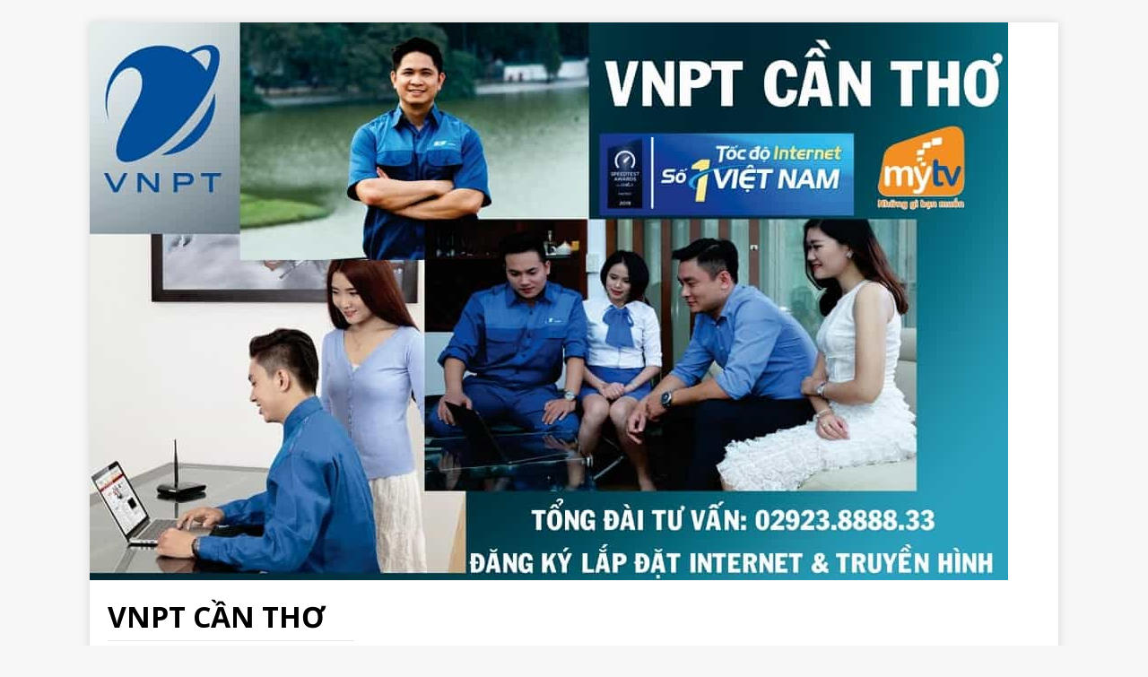

--- FILE ---
content_type: text/html; charset=UTF-8
request_url: https://vnptcanthocenter.com/bang-gia-cuoc-vnpt-can-tho/
body_size: 16214
content:
<!DOCTYPE html>
<html class="no-js" lang="vi">
<head>
<meta charset="UTF-8">
<meta name="viewport" content="width=device-width, initial-scale=1.0">
<link rel="profile" href="https://gmpg.org/xfn/11" />
<link rel="pingback" href="https://vnptcanthocenter.com/xmlrpc.php" />
<meta name='robots' content='index, follow, max-image-preview:large, max-snippet:-1, max-video-preview:-1' />
	<style>img:is([sizes="auto" i], [sizes^="auto," i]) { contain-intrinsic-size: 3000px 1500px }</style>
	
	<!-- This site is optimized with the Yoast SEO plugin v24.7 - https://yoast.com/wordpress/plugins/seo/ -->
	<title>BẢNG GIÁ CƯỚC VNPT CẦN THƠ: CÁP QUANG WIFI &amp; TRUYỀN HÌNH</title>
	<meta name="description" content="BẢNG GIÁ CƯỚC VNPT CẦN THƠ: Giá cước cáp quang giảm từ 26% đến 40% giá cước so với giá niêm yết ... Bảng giá lắp đặt gói cáp quang Vnpt Cần Thơ tặng 3 tháng" />
	<link rel="canonical" href="https://vnptcanthocenter.com/bang-gia-cuoc-vnpt-can-tho/" />
	<meta property="og:locale" content="vi_VN" />
	<meta property="og:type" content="article" />
	<meta property="og:title" content="BẢNG GIÁ CƯỚC VNPT CẦN THƠ: CÁP QUANG WIFI &amp; TRUYỀN HÌNH" />
	<meta property="og:description" content="BẢNG GIÁ CƯỚC VNPT CẦN THƠ: Giá cước cáp quang giảm từ 26% đến 40% giá cước so với giá niêm yết ... Bảng giá lắp đặt gói cáp quang Vnpt Cần Thơ tặng 3 tháng" />
	<meta property="og:url" content="https://vnptcanthocenter.com/bang-gia-cuoc-vnpt-can-tho/" />
	<meta property="og:site_name" content="VNPT CẦN THƠ" />
	<meta property="article:published_time" content="2019-09-14T17:35:59+00:00" />
	<meta property="article:modified_time" content="2019-09-18T06:21:05+00:00" />
	<meta property="og:image" content="https://vnptcanthocenter.com/wp-content/uploads/2019/09/VNPT-CẦN-THƠ-1024x278.png" />
	<meta property="og:image:width" content="1024" />
	<meta property="og:image:height" content="278" />
	<meta property="og:image:type" content="image/png" />
	<meta name="author" content="admin" />
	<meta name="twitter:card" content="summary_large_image" />
	<meta name="twitter:label1" content="Được viết bởi" />
	<meta name="twitter:data1" content="admin" />
	<meta name="twitter:label2" content="Ước tính thời gian đọc" />
	<meta name="twitter:data2" content="3 phút" />
	<script type="application/ld+json" class="yoast-schema-graph">{"@context":"https://schema.org","@graph":[{"@type":"WebPage","@id":"https://vnptcanthocenter.com/bang-gia-cuoc-vnpt-can-tho/","url":"https://vnptcanthocenter.com/bang-gia-cuoc-vnpt-can-tho/","name":"BẢNG GIÁ CƯỚC VNPT CẦN THƠ: CÁP QUANG WIFI & TRUYỀN HÌNH","isPartOf":{"@id":"https://vnptcanthocenter.com/#website"},"primaryImageOfPage":{"@id":"https://vnptcanthocenter.com/bang-gia-cuoc-vnpt-can-tho/#primaryimage"},"image":{"@id":"https://vnptcanthocenter.com/bang-gia-cuoc-vnpt-can-tho/#primaryimage"},"thumbnailUrl":"https://vnptcanthocenter.com/wp-content/uploads/2019/09/VNPT-CẦN-THƠ-1024x278.png","datePublished":"2019-09-14T17:35:59+00:00","dateModified":"2019-09-18T06:21:05+00:00","author":{"@id":"https://vnptcanthocenter.com/#/schema/person/00ae832ed6200d7f97d4d8f6cd28197c"},"description":"BẢNG GIÁ CƯỚC VNPT CẦN THƠ: Giá cước cáp quang giảm từ 26% đến 40% giá cước so với giá niêm yết ... Bảng giá lắp đặt gói cáp quang Vnpt Cần Thơ tặng 3 tháng","breadcrumb":{"@id":"https://vnptcanthocenter.com/bang-gia-cuoc-vnpt-can-tho/#breadcrumb"},"inLanguage":"vi","potentialAction":[{"@type":"ReadAction","target":["https://vnptcanthocenter.com/bang-gia-cuoc-vnpt-can-tho/"]}]},{"@type":"ImageObject","inLanguage":"vi","@id":"https://vnptcanthocenter.com/bang-gia-cuoc-vnpt-can-tho/#primaryimage","url":"https://vnptcanthocenter.com/wp-content/uploads/2019/09/VNPT-CẦN-THƠ-1024x278.png","contentUrl":"https://vnptcanthocenter.com/wp-content/uploads/2019/09/VNPT-CẦN-THƠ-1024x278.png","width":1024,"height":278,"caption":"BẢNG GIÁ CƯỚC VNPT CẦN THƠ"},{"@type":"BreadcrumbList","@id":"https://vnptcanthocenter.com/bang-gia-cuoc-vnpt-can-tho/#breadcrumb","itemListElement":[{"@type":"ListItem","position":1,"name":"Trang chủ","item":"https://vnptcanthocenter.com/"},{"@type":"ListItem","position":2,"name":"Trang Chủ","item":"https://vnptcanthocenter.com/trang-chu-vnpt-can-tho/"},{"@type":"ListItem","position":3,"name":"BẢNG GIÁ CƯỚC VNPT CẦN THƠ"}]},{"@type":"WebSite","@id":"https://vnptcanthocenter.com/#website","url":"https://vnptcanthocenter.com/","name":"VNPT CẦN THƠ","description":"HÂN HẠNH ĐƯỢC PHỤC VỤ QUÝ KHÁCH","potentialAction":[{"@type":"SearchAction","target":{"@type":"EntryPoint","urlTemplate":"https://vnptcanthocenter.com/?s={search_term_string}"},"query-input":{"@type":"PropertyValueSpecification","valueRequired":true,"valueName":"search_term_string"}}],"inLanguage":"vi"},{"@type":"Person","@id":"https://vnptcanthocenter.com/#/schema/person/00ae832ed6200d7f97d4d8f6cd28197c","name":"admin","image":{"@type":"ImageObject","inLanguage":"vi","@id":"https://vnptcanthocenter.com/#/schema/person/image/","url":"https://secure.gravatar.com/avatar/02090b0e9d39c4616219914ede0b7e39?s=96&d=mm&r=g","contentUrl":"https://secure.gravatar.com/avatar/02090b0e9d39c4616219914ede0b7e39?s=96&d=mm&r=g","caption":"admin"}}]}</script>
	<!-- / Yoast SEO plugin. -->


<link rel='dns-prefetch' href='//fonts.googleapis.com' />
<link rel="alternate" type="application/rss+xml" title="Dòng thông tin VNPT CẦN THƠ &raquo;" href="https://vnptcanthocenter.com/feed/" />
<link rel="alternate" type="application/rss+xml" title="VNPT CẦN THƠ &raquo; Dòng bình luận" href="https://vnptcanthocenter.com/comments/feed/" />
<link rel="alternate" type="application/rss+xml" title="VNPT CẦN THƠ &raquo; BẢNG GIÁ CƯỚC VNPT CẦN THƠ Dòng bình luận" href="https://vnptcanthocenter.com/bang-gia-cuoc-vnpt-can-tho/feed/" />
<script type="text/javascript">
/* <![CDATA[ */
window._wpemojiSettings = {"baseUrl":"https:\/\/s.w.org\/images\/core\/emoji\/15.0.3\/72x72\/","ext":".png","svgUrl":"https:\/\/s.w.org\/images\/core\/emoji\/15.0.3\/svg\/","svgExt":".svg","source":{"concatemoji":"https:\/\/vnptcanthocenter.com\/wp-includes\/js\/wp-emoji-release.min.js?ver=6.7.4"}};
/*! This file is auto-generated */
!function(i,n){var o,s,e;function c(e){try{var t={supportTests:e,timestamp:(new Date).valueOf()};sessionStorage.setItem(o,JSON.stringify(t))}catch(e){}}function p(e,t,n){e.clearRect(0,0,e.canvas.width,e.canvas.height),e.fillText(t,0,0);var t=new Uint32Array(e.getImageData(0,0,e.canvas.width,e.canvas.height).data),r=(e.clearRect(0,0,e.canvas.width,e.canvas.height),e.fillText(n,0,0),new Uint32Array(e.getImageData(0,0,e.canvas.width,e.canvas.height).data));return t.every(function(e,t){return e===r[t]})}function u(e,t,n){switch(t){case"flag":return n(e,"\ud83c\udff3\ufe0f\u200d\u26a7\ufe0f","\ud83c\udff3\ufe0f\u200b\u26a7\ufe0f")?!1:!n(e,"\ud83c\uddfa\ud83c\uddf3","\ud83c\uddfa\u200b\ud83c\uddf3")&&!n(e,"\ud83c\udff4\udb40\udc67\udb40\udc62\udb40\udc65\udb40\udc6e\udb40\udc67\udb40\udc7f","\ud83c\udff4\u200b\udb40\udc67\u200b\udb40\udc62\u200b\udb40\udc65\u200b\udb40\udc6e\u200b\udb40\udc67\u200b\udb40\udc7f");case"emoji":return!n(e,"\ud83d\udc26\u200d\u2b1b","\ud83d\udc26\u200b\u2b1b")}return!1}function f(e,t,n){var r="undefined"!=typeof WorkerGlobalScope&&self instanceof WorkerGlobalScope?new OffscreenCanvas(300,150):i.createElement("canvas"),a=r.getContext("2d",{willReadFrequently:!0}),o=(a.textBaseline="top",a.font="600 32px Arial",{});return e.forEach(function(e){o[e]=t(a,e,n)}),o}function t(e){var t=i.createElement("script");t.src=e,t.defer=!0,i.head.appendChild(t)}"undefined"!=typeof Promise&&(o="wpEmojiSettingsSupports",s=["flag","emoji"],n.supports={everything:!0,everythingExceptFlag:!0},e=new Promise(function(e){i.addEventListener("DOMContentLoaded",e,{once:!0})}),new Promise(function(t){var n=function(){try{var e=JSON.parse(sessionStorage.getItem(o));if("object"==typeof e&&"number"==typeof e.timestamp&&(new Date).valueOf()<e.timestamp+604800&&"object"==typeof e.supportTests)return e.supportTests}catch(e){}return null}();if(!n){if("undefined"!=typeof Worker&&"undefined"!=typeof OffscreenCanvas&&"undefined"!=typeof URL&&URL.createObjectURL&&"undefined"!=typeof Blob)try{var e="postMessage("+f.toString()+"("+[JSON.stringify(s),u.toString(),p.toString()].join(",")+"));",r=new Blob([e],{type:"text/javascript"}),a=new Worker(URL.createObjectURL(r),{name:"wpTestEmojiSupports"});return void(a.onmessage=function(e){c(n=e.data),a.terminate(),t(n)})}catch(e){}c(n=f(s,u,p))}t(n)}).then(function(e){for(var t in e)n.supports[t]=e[t],n.supports.everything=n.supports.everything&&n.supports[t],"flag"!==t&&(n.supports.everythingExceptFlag=n.supports.everythingExceptFlag&&n.supports[t]);n.supports.everythingExceptFlag=n.supports.everythingExceptFlag&&!n.supports.flag,n.DOMReady=!1,n.readyCallback=function(){n.DOMReady=!0}}).then(function(){return e}).then(function(){var e;n.supports.everything||(n.readyCallback(),(e=n.source||{}).concatemoji?t(e.concatemoji):e.wpemoji&&e.twemoji&&(t(e.twemoji),t(e.wpemoji)))}))}((window,document),window._wpemojiSettings);
/* ]]> */
</script>
<style id='wp-emoji-styles-inline-css' type='text/css'>

	img.wp-smiley, img.emoji {
		display: inline !important;
		border: none !important;
		box-shadow: none !important;
		height: 1em !important;
		width: 1em !important;
		margin: 0 0.07em !important;
		vertical-align: -0.1em !important;
		background: none !important;
		padding: 0 !important;
	}
</style>
<link rel='stylesheet' id='wp-block-library-css' href='https://vnptcanthocenter.com/wp-includes/css/dist/block-library/style.min.css?ver=6.7.4' type='text/css' media='all' />
<style id='classic-theme-styles-inline-css' type='text/css'>
/*! This file is auto-generated */
.wp-block-button__link{color:#fff;background-color:#32373c;border-radius:9999px;box-shadow:none;text-decoration:none;padding:calc(.667em + 2px) calc(1.333em + 2px);font-size:1.125em}.wp-block-file__button{background:#32373c;color:#fff;text-decoration:none}
</style>
<style id='global-styles-inline-css' type='text/css'>
:root{--wp--preset--aspect-ratio--square: 1;--wp--preset--aspect-ratio--4-3: 4/3;--wp--preset--aspect-ratio--3-4: 3/4;--wp--preset--aspect-ratio--3-2: 3/2;--wp--preset--aspect-ratio--2-3: 2/3;--wp--preset--aspect-ratio--16-9: 16/9;--wp--preset--aspect-ratio--9-16: 9/16;--wp--preset--color--black: #000000;--wp--preset--color--cyan-bluish-gray: #abb8c3;--wp--preset--color--white: #ffffff;--wp--preset--color--pale-pink: #f78da7;--wp--preset--color--vivid-red: #cf2e2e;--wp--preset--color--luminous-vivid-orange: #ff6900;--wp--preset--color--luminous-vivid-amber: #fcb900;--wp--preset--color--light-green-cyan: #7bdcb5;--wp--preset--color--vivid-green-cyan: #00d084;--wp--preset--color--pale-cyan-blue: #8ed1fc;--wp--preset--color--vivid-cyan-blue: #0693e3;--wp--preset--color--vivid-purple: #9b51e0;--wp--preset--gradient--vivid-cyan-blue-to-vivid-purple: linear-gradient(135deg,rgba(6,147,227,1) 0%,rgb(155,81,224) 100%);--wp--preset--gradient--light-green-cyan-to-vivid-green-cyan: linear-gradient(135deg,rgb(122,220,180) 0%,rgb(0,208,130) 100%);--wp--preset--gradient--luminous-vivid-amber-to-luminous-vivid-orange: linear-gradient(135deg,rgba(252,185,0,1) 0%,rgba(255,105,0,1) 100%);--wp--preset--gradient--luminous-vivid-orange-to-vivid-red: linear-gradient(135deg,rgba(255,105,0,1) 0%,rgb(207,46,46) 100%);--wp--preset--gradient--very-light-gray-to-cyan-bluish-gray: linear-gradient(135deg,rgb(238,238,238) 0%,rgb(169,184,195) 100%);--wp--preset--gradient--cool-to-warm-spectrum: linear-gradient(135deg,rgb(74,234,220) 0%,rgb(151,120,209) 20%,rgb(207,42,186) 40%,rgb(238,44,130) 60%,rgb(251,105,98) 80%,rgb(254,248,76) 100%);--wp--preset--gradient--blush-light-purple: linear-gradient(135deg,rgb(255,206,236) 0%,rgb(152,150,240) 100%);--wp--preset--gradient--blush-bordeaux: linear-gradient(135deg,rgb(254,205,165) 0%,rgb(254,45,45) 50%,rgb(107,0,62) 100%);--wp--preset--gradient--luminous-dusk: linear-gradient(135deg,rgb(255,203,112) 0%,rgb(199,81,192) 50%,rgb(65,88,208) 100%);--wp--preset--gradient--pale-ocean: linear-gradient(135deg,rgb(255,245,203) 0%,rgb(182,227,212) 50%,rgb(51,167,181) 100%);--wp--preset--gradient--electric-grass: linear-gradient(135deg,rgb(202,248,128) 0%,rgb(113,206,126) 100%);--wp--preset--gradient--midnight: linear-gradient(135deg,rgb(2,3,129) 0%,rgb(40,116,252) 100%);--wp--preset--font-size--small: 13px;--wp--preset--font-size--medium: 20px;--wp--preset--font-size--large: 36px;--wp--preset--font-size--x-large: 42px;--wp--preset--spacing--20: 0.44rem;--wp--preset--spacing--30: 0.67rem;--wp--preset--spacing--40: 1rem;--wp--preset--spacing--50: 1.5rem;--wp--preset--spacing--60: 2.25rem;--wp--preset--spacing--70: 3.38rem;--wp--preset--spacing--80: 5.06rem;--wp--preset--shadow--natural: 6px 6px 9px rgba(0, 0, 0, 0.2);--wp--preset--shadow--deep: 12px 12px 50px rgba(0, 0, 0, 0.4);--wp--preset--shadow--sharp: 6px 6px 0px rgba(0, 0, 0, 0.2);--wp--preset--shadow--outlined: 6px 6px 0px -3px rgba(255, 255, 255, 1), 6px 6px rgba(0, 0, 0, 1);--wp--preset--shadow--crisp: 6px 6px 0px rgba(0, 0, 0, 1);}:where(.is-layout-flex){gap: 0.5em;}:where(.is-layout-grid){gap: 0.5em;}body .is-layout-flex{display: flex;}.is-layout-flex{flex-wrap: wrap;align-items: center;}.is-layout-flex > :is(*, div){margin: 0;}body .is-layout-grid{display: grid;}.is-layout-grid > :is(*, div){margin: 0;}:where(.wp-block-columns.is-layout-flex){gap: 2em;}:where(.wp-block-columns.is-layout-grid){gap: 2em;}:where(.wp-block-post-template.is-layout-flex){gap: 1.25em;}:where(.wp-block-post-template.is-layout-grid){gap: 1.25em;}.has-black-color{color: var(--wp--preset--color--black) !important;}.has-cyan-bluish-gray-color{color: var(--wp--preset--color--cyan-bluish-gray) !important;}.has-white-color{color: var(--wp--preset--color--white) !important;}.has-pale-pink-color{color: var(--wp--preset--color--pale-pink) !important;}.has-vivid-red-color{color: var(--wp--preset--color--vivid-red) !important;}.has-luminous-vivid-orange-color{color: var(--wp--preset--color--luminous-vivid-orange) !important;}.has-luminous-vivid-amber-color{color: var(--wp--preset--color--luminous-vivid-amber) !important;}.has-light-green-cyan-color{color: var(--wp--preset--color--light-green-cyan) !important;}.has-vivid-green-cyan-color{color: var(--wp--preset--color--vivid-green-cyan) !important;}.has-pale-cyan-blue-color{color: var(--wp--preset--color--pale-cyan-blue) !important;}.has-vivid-cyan-blue-color{color: var(--wp--preset--color--vivid-cyan-blue) !important;}.has-vivid-purple-color{color: var(--wp--preset--color--vivid-purple) !important;}.has-black-background-color{background-color: var(--wp--preset--color--black) !important;}.has-cyan-bluish-gray-background-color{background-color: var(--wp--preset--color--cyan-bluish-gray) !important;}.has-white-background-color{background-color: var(--wp--preset--color--white) !important;}.has-pale-pink-background-color{background-color: var(--wp--preset--color--pale-pink) !important;}.has-vivid-red-background-color{background-color: var(--wp--preset--color--vivid-red) !important;}.has-luminous-vivid-orange-background-color{background-color: var(--wp--preset--color--luminous-vivid-orange) !important;}.has-luminous-vivid-amber-background-color{background-color: var(--wp--preset--color--luminous-vivid-amber) !important;}.has-light-green-cyan-background-color{background-color: var(--wp--preset--color--light-green-cyan) !important;}.has-vivid-green-cyan-background-color{background-color: var(--wp--preset--color--vivid-green-cyan) !important;}.has-pale-cyan-blue-background-color{background-color: var(--wp--preset--color--pale-cyan-blue) !important;}.has-vivid-cyan-blue-background-color{background-color: var(--wp--preset--color--vivid-cyan-blue) !important;}.has-vivid-purple-background-color{background-color: var(--wp--preset--color--vivid-purple) !important;}.has-black-border-color{border-color: var(--wp--preset--color--black) !important;}.has-cyan-bluish-gray-border-color{border-color: var(--wp--preset--color--cyan-bluish-gray) !important;}.has-white-border-color{border-color: var(--wp--preset--color--white) !important;}.has-pale-pink-border-color{border-color: var(--wp--preset--color--pale-pink) !important;}.has-vivid-red-border-color{border-color: var(--wp--preset--color--vivid-red) !important;}.has-luminous-vivid-orange-border-color{border-color: var(--wp--preset--color--luminous-vivid-orange) !important;}.has-luminous-vivid-amber-border-color{border-color: var(--wp--preset--color--luminous-vivid-amber) !important;}.has-light-green-cyan-border-color{border-color: var(--wp--preset--color--light-green-cyan) !important;}.has-vivid-green-cyan-border-color{border-color: var(--wp--preset--color--vivid-green-cyan) !important;}.has-pale-cyan-blue-border-color{border-color: var(--wp--preset--color--pale-cyan-blue) !important;}.has-vivid-cyan-blue-border-color{border-color: var(--wp--preset--color--vivid-cyan-blue) !important;}.has-vivid-purple-border-color{border-color: var(--wp--preset--color--vivid-purple) !important;}.has-vivid-cyan-blue-to-vivid-purple-gradient-background{background: var(--wp--preset--gradient--vivid-cyan-blue-to-vivid-purple) !important;}.has-light-green-cyan-to-vivid-green-cyan-gradient-background{background: var(--wp--preset--gradient--light-green-cyan-to-vivid-green-cyan) !important;}.has-luminous-vivid-amber-to-luminous-vivid-orange-gradient-background{background: var(--wp--preset--gradient--luminous-vivid-amber-to-luminous-vivid-orange) !important;}.has-luminous-vivid-orange-to-vivid-red-gradient-background{background: var(--wp--preset--gradient--luminous-vivid-orange-to-vivid-red) !important;}.has-very-light-gray-to-cyan-bluish-gray-gradient-background{background: var(--wp--preset--gradient--very-light-gray-to-cyan-bluish-gray) !important;}.has-cool-to-warm-spectrum-gradient-background{background: var(--wp--preset--gradient--cool-to-warm-spectrum) !important;}.has-blush-light-purple-gradient-background{background: var(--wp--preset--gradient--blush-light-purple) !important;}.has-blush-bordeaux-gradient-background{background: var(--wp--preset--gradient--blush-bordeaux) !important;}.has-luminous-dusk-gradient-background{background: var(--wp--preset--gradient--luminous-dusk) !important;}.has-pale-ocean-gradient-background{background: var(--wp--preset--gradient--pale-ocean) !important;}.has-electric-grass-gradient-background{background: var(--wp--preset--gradient--electric-grass) !important;}.has-midnight-gradient-background{background: var(--wp--preset--gradient--midnight) !important;}.has-small-font-size{font-size: var(--wp--preset--font-size--small) !important;}.has-medium-font-size{font-size: var(--wp--preset--font-size--medium) !important;}.has-large-font-size{font-size: var(--wp--preset--font-size--large) !important;}.has-x-large-font-size{font-size: var(--wp--preset--font-size--x-large) !important;}
:where(.wp-block-post-template.is-layout-flex){gap: 1.25em;}:where(.wp-block-post-template.is-layout-grid){gap: 1.25em;}
:where(.wp-block-columns.is-layout-flex){gap: 2em;}:where(.wp-block-columns.is-layout-grid){gap: 2em;}
:root :where(.wp-block-pullquote){font-size: 1.5em;line-height: 1.6;}
</style>
<link rel='stylesheet' id='contact-form-7-css' href='https://vnptcanthocenter.com/wp-content/plugins/contact-form-7/includes/css/styles.css?ver=6.0.5' type='text/css' media='all' />
<link rel='stylesheet' id='dashicons-css' href='https://vnptcanthocenter.com/wp-includes/css/dashicons.min.css?ver=6.7.4' type='text/css' media='all' />
<link rel='stylesheet' id='ez-toc-css' href='https://vnptcanthocenter.com/wp-content/plugins/easy-table-of-contents/assets/css/screen.min.css?ver=2.0.73' type='text/css' media='all' />
<style id='ez-toc-inline-css' type='text/css'>
div#ez-toc-container .ez-toc-title {font-size: 120%;}div#ez-toc-container .ez-toc-title {font-weight: 500;}div#ez-toc-container ul li {font-size: 95%;}div#ez-toc-container ul li {font-weight: 500;}div#ez-toc-container nav ul ul li {font-size: 90%;}
.ez-toc-container-direction {direction: ltr;}.ez-toc-counter ul {direction: ltr;counter-reset: item ;}.ez-toc-counter nav ul li a::before {content: counter(item, numeric) '. ';margin-right: .2em; counter-increment: item;flex-grow: 0;flex-shrink: 0;float: left; }.ez-toc-widget-direction {direction: ltr;}.ez-toc-widget-container ul {direction: ltr;counter-reset: item ;}.ez-toc-widget-container nav ul li a::before {content: counter(item, numeric) '. ';margin-right: .2em; counter-increment: item;flex-grow: 0;flex-shrink: 0;float: left; }
</style>
<link rel='stylesheet' id='mh-google-fonts-css' href='https://fonts.googleapis.com/css?family=Open+Sans:400,400italic,700,600' type='text/css' media='all' />
<link rel='stylesheet' id='mh-magazine-lite-css' href='https://vnptcanthocenter.com/wp-content/themes/mh-magazine-lite/style.css?ver=2.10.0' type='text/css' media='all' />
<link rel='stylesheet' id='mh-font-awesome-css' href='https://vnptcanthocenter.com/wp-content/themes/mh-magazine-lite/includes/font-awesome.min.css' type='text/css' media='all' />
<style id='akismet-widget-style-inline-css' type='text/css'>

			.a-stats {
				--akismet-color-mid-green: #357b49;
				--akismet-color-white: #fff;
				--akismet-color-light-grey: #f6f7f7;

				max-width: 350px;
				width: auto;
			}

			.a-stats * {
				all: unset;
				box-sizing: border-box;
			}

			.a-stats strong {
				font-weight: 600;
			}

			.a-stats a.a-stats__link,
			.a-stats a.a-stats__link:visited,
			.a-stats a.a-stats__link:active {
				background: var(--akismet-color-mid-green);
				border: none;
				box-shadow: none;
				border-radius: 8px;
				color: var(--akismet-color-white);
				cursor: pointer;
				display: block;
				font-family: -apple-system, BlinkMacSystemFont, 'Segoe UI', 'Roboto', 'Oxygen-Sans', 'Ubuntu', 'Cantarell', 'Helvetica Neue', sans-serif;
				font-weight: 500;
				padding: 12px;
				text-align: center;
				text-decoration: none;
				transition: all 0.2s ease;
			}

			/* Extra specificity to deal with TwentyTwentyOne focus style */
			.widget .a-stats a.a-stats__link:focus {
				background: var(--akismet-color-mid-green);
				color: var(--akismet-color-white);
				text-decoration: none;
			}

			.a-stats a.a-stats__link:hover {
				filter: brightness(110%);
				box-shadow: 0 4px 12px rgba(0, 0, 0, 0.06), 0 0 2px rgba(0, 0, 0, 0.16);
			}

			.a-stats .count {
				color: var(--akismet-color-white);
				display: block;
				font-size: 1.5em;
				line-height: 1.4;
				padding: 0 13px;
				white-space: nowrap;
			}
		
</style>
<!--n2css--><!--n2js--><script type="text/javascript" src="https://vnptcanthocenter.com/wp-includes/js/jquery/jquery.min.js?ver=3.7.1" id="jquery-core-js"></script>
<script type="text/javascript" src="https://vnptcanthocenter.com/wp-includes/js/jquery/jquery-migrate.min.js?ver=3.4.1" id="jquery-migrate-js"></script>
<script type="text/javascript" id="mh-scripts-js-extra">
/* <![CDATA[ */
var mh_magazine = {"text":{"toggle_menu":"Toggle Menu"}};
/* ]]> */
</script>
<script type="text/javascript" src="https://vnptcanthocenter.com/wp-content/themes/mh-magazine-lite/js/scripts.js?ver=2.10.0" id="mh-scripts-js"></script>
<link rel="https://api.w.org/" href="https://vnptcanthocenter.com/wp-json/" /><link rel="alternate" title="JSON" type="application/json" href="https://vnptcanthocenter.com/wp-json/wp/v2/posts/929" /><link rel="EditURI" type="application/rsd+xml" title="RSD" href="https://vnptcanthocenter.com/xmlrpc.php?rsd" />
<meta name="generator" content="WordPress 6.7.4" />
<link rel='shortlink' href='https://vnptcanthocenter.com/?p=929' />
<link rel="alternate" title="oNhúng (JSON)" type="application/json+oembed" href="https://vnptcanthocenter.com/wp-json/oembed/1.0/embed?url=https%3A%2F%2Fvnptcanthocenter.com%2Fbang-gia-cuoc-vnpt-can-tho%2F" />
<link rel="alternate" title="oNhúng (XML)" type="text/xml+oembed" href="https://vnptcanthocenter.com/wp-json/oembed/1.0/embed?url=https%3A%2F%2Fvnptcanthocenter.com%2Fbang-gia-cuoc-vnpt-can-tho%2F&#038;format=xml" />
<!-- Schema optimized by Schema Pro --><script type="application/ld+json">{"@context":"https://schema.org","@type":"Service","name":"VNPT Cần Thơ","serviceType":"Cung cấp Internet Viễn Thông","image":{"@type":"ImageObject","url":"https://vnptcanthocenter.com/wp-content/uploads/2019/09/VNPT-CẦN-THƠ-1024x278.png","width":1024,"height":278},"provider":{"@type":"LocalBusiness","name":"VNPT Cần Thơ","image":{"@type":"ImageObject","url":"https://vnptcanthocenter.com/wp-content/uploads/2021/08/vnpt-can-tho.jpg","width":267,"height":306},"telephone":null,"priceRange":null},"areaServed":{"@type":"State","name":""},"description":"Vnpt Cần Thơ là đơn vị trực thuộc Tập Đoàn Tổng Công ty Vnpt. Cung cấp các sản Phẩm Viễn Thông trên toàn Địa Bàn Cần Thơ: Internet Cáp Quang &amp; Truyền hình. Sim Thẻ Cào và các gói cước của Vinaphone Cần Thơ. Dịch vụ Chữ Ký Số VNPT, Hoá Đơn Điện tử"}</script><!-- / Schema optimized by Schema Pro --><!-- Schema optimized by Schema Pro --><script type="application/ld+json">{"@context":"https://schema.org","@type":"Service","name":"BẢNG GIÁ CƯỚC VNPT CẦN THƠ","serviceType":null,"image":{"@type":"ImageObject","url":"https://vnptcanthocenter.com/wp-content/uploads/2019/09/VNPT-CẦN-THƠ-1024x278.png","width":1024,"height":278},"provider":{"@type":"LocalBusiness","name":"VNPT CẦN THƠ","telephone":null,"priceRange":null},"areaServed":{"@type":"State","name":""},"description":"BẢNG GIÁ CƯỚC VNPT CẦN THƠ\nTƯ VẤN GÓI CƯỚC: (08).4444.9986\nHOTLINE: 0946.179.239\nBẢNG GIÁ CƯỚC VNPT CẦN THƠ: CÁP QUANG INTERNET\n\n\n\n\n\nBẢNG GIÁ CƯỚC VNPT CẦN THƠ: COMBO INERNET + TRUYỀN HÌNH\n\n1. Đối với tivi thường: Hổ trợ Smartbox miễn phí:\n\n \tXem truyền hình 160 kênh\n \tYoutube\n \tKho phim truyện\n \tKho giải trí\n\n\n\n2.Đối với SmartTV Android: \n\nTải được App MyTV không cần Smartbox hổ trợ. Giá cước rẻ hơn nhưng chất lượng tương đương sử dụng Smartbox\n\n \tXem truyền hình 160 kênh\n \tYoutube\n \tKho phim truyện\n \tKho giải trí\n\n\n\n\n\n\n\n\n\n\nBẢNG GIÁ CƯỚC VNPT CẦN THƠ: COMBO 3 trong 1\n INTERNET CÁP QUANG\nDI ĐỘNG VINAPHONE\nTRUYỀN HÌNH\n\n\n \tĐường truyền Cáp quang 50Mbps, trong đó ưu tiên 300Mbps khi chơi game Liên quân Mobile, Pubg\n \tCấp 12 GB dung lượng 3G,4G miễn phí sử dụng hàng tháng\n \tGọi miễn phí nhóm 5 số Vinaphone (1 chủ nhóm và 4 thành viên)\n \t1000 phút cho số chủ nhóm\n \t1 hóa đơn di nhất\n \tTIẾT KIỆM 70% SO VỚI SỬ DỤNG RIÊNG LẺ\n\nNgoài ra còn nhiều gói Combo tích hợp khác\n&gt;&gt;&gt;&gt;&gt;CHI TIẾT BẤM TẠI ĐÂY&lt;&lt;&lt;&lt;&lt;\n\n\n\nTHỦ TỤC ĐĂNG KÝ CÁP QUANG  VNPT CẦN THƠ\nI. Cá nhân:\n\n1. Khách hàng cá nhân : 01 bản sao chứng minh thư nhân dân\n\nII. Thủ tục đăng ký Internet giành cho doanh nghiệp:\n\n1. Khách hàng là kinh doanh hộ gia đình: 01 bản sao chứng minh thư nhân dân hoặc giấy phép kinh doanh.\n\n2. Khách hàng là Công ty: 01 bản sao giấy phép kinh doanh và mọc tròn.\nTƯ VẤN GÓI CƯỚC: (08).4444.9986\nHOTLINE: 0946.179.239\n\n\nĐường truyền Cáp quang VNPT  đáp ứng các dịch vụ: Hosting Server riêng, VPN (mạng riêng ảo), Truyền dữ liệu, Game Online, IPTV (truyền hình tương tác), VoD (xem phim theo yêu cầu), Video Conferrence (hội nghị truyền hình), IP Camera…với ưu thế băng thông truyền tải dữ liệu cao, có thể nâng cấp lên băng thông lên tới 1Gbps, An toàn dữ liệu, Độ ổn định cao, không bị ảnh hưởng bởi nhiễu điện, từ trường...\n      Tốc độ đường truyền quốc tế được cam kết cao, độ truy cập ổn định, VNPT có thể đáp ứng được tất cả nhu cầu của nhiều đối tượng khách hàng cần lắp internet cáp quang tốc độ cao với giá cước phù hợp nhất cho từng đối tượng từ hộ gia đình tới doanh nghiệp công ty. Mong muốn mang lại sự hài lòng đến Quý khách hàng, Mạng VNPT cam kết sẽ cung cấp những dịch vụ chăm sóc khách hàng tốt nhất, giá rẻ nhất trên thị trường hiện nay."}</script><!-- / Schema optimized by Schema Pro --><!-- Schema optimized by Schema Pro --><script type="application/ld+json">{"@context":"https://schema.org","@type":"LocalBusiness","name":"VNPT CẦN THƠ","image":{"@type":"ImageObject","url":"https://vnptcanthocenter.com/wp-content/uploads/2021/08/vnpt-can-tho.jpg","width":267,"height":306},"telephone":"0946179239","url":"https://vnptcanthocenter.com","address":{"@type":"PostalAddress","streetAddress":"Số 2 Nguyễn Trãi","addressLocality":"Tân An","postalCode":"94112","addressRegion":"Cần Thơ","addressCountry":"VN"},"priceRange":"100000","openingHoursSpecification":[{"@type":"OpeningHoursSpecification","dayOfWeek":["Monday","Tuesday","Wednesday","Thursday","Friday","Saturday","Sunday"],"opens":"07:00","closes":"20:00"}],"geo":{"@type":"GeoCoordinates","latitude":"","longitude":""}}</script><!-- / Schema optimized by Schema Pro --><!-- Schema optimized by Schema Pro --><script type="application/ld+json">{"@context":"https://schema.org","@type":"Article","mainEntityOfPage":{"@type":"WebPage","@id":"https://vnptcanthocenter.com/bang-gia-cuoc-vnpt-can-tho/"},"headline":"BẢNG GIÁ CƯỚC VNPT CẦN THƠ","image":{"@type":"ImageObject","url":"https://vnptcanthocenter.com/wp-content/uploads/2019/09/VNPT-CẦN-THƠ-1024x278.png","width":1024,"height":278},"datePublished":"2019-09-14T17:35:59","dateModified":"2019-09-18T06:21:05","author":{"@type":"Person","name":"admin","url":"https://vnptcanthocenter.com/author/admin"},"publisher":{"@type":"Organization","name":"VNPT CẦN THƠ","logo":{"@type":"ImageObject","url":"https://vnptcanthocenter.com/wp-content/uploads/2019/09/VNPT-CẦN-THƠ-1024x278-221x60.png"}},"description":null}</script><!-- / Schema optimized by Schema Pro --><!-- site-navigation-element Schema optimized by Schema Pro --><script type="application/ld+json">{"@context":"https:\/\/schema.org","@graph":[{"@context":"https:\/\/schema.org","@type":"SiteNavigationElement","id":"site-navigation","name":"Trang Ch\u1ee7","url":"https:\/\/vnptcanthocenter.com\/trang-chu-vnpt-can-tho\/"},{"@context":"https:\/\/schema.org","@type":"SiteNavigationElement","id":"site-navigation","name":"VNPT C\u1ea6N TH\u01a0","url":"https:\/\/vnptcanthocenter.com\/"},{"@context":"https:\/\/schema.org","@type":"SiteNavigationElement","id":"site-navigation","name":"Home Combo VNPT C\u1ea7n Th\u01a1","url":"https:\/\/vnptcanthocenter.com\/home-combo-vnpt-can-tho\/"},{"@context":"https:\/\/schema.org","@type":"SiteNavigationElement","id":"site-navigation","name":"Internet + Truy\u1ec1n h\u00ecnh VNPT C\u1ea7n Th\u01a1","url":"https:\/\/vnptcanthocenter.com\/combo-internet-truyen-hinh\/"},{"@context":"https:\/\/schema.org","@type":"SiteNavigationElement","id":"site-navigation","name":"Internet C\u00e1p Quang Doanh Nghi\u1ec7p VNPT C\u1ea7n Th\u01a1","url":"https:\/\/vnptcanthocenter.com\/internet-doanh-nghiep-vnpt-can-tho\/"},{"@context":"https:\/\/schema.org","@type":"SiteNavigationElement","id":"site-navigation","name":"Vinaphone C\u1ea7n Th\u01a1","url":"https:\/\/vnptcanthocenter.com\/vinaphone-can-tho\/"},{"@context":"https:\/\/schema.org","@type":"SiteNavigationElement","id":"site-navigation","name":"Gi\u1edbi Thi\u1ec7u","url":"https:\/\/vnptcanthocenter.com\/gioi-thieu\/"},{"@context":"https:\/\/schema.org","@type":"SiteNavigationElement","id":"site-navigation","name":"Li\u00ean h\u1ec7 V\u1edbi Ch\u00fang T\u00f4i","url":"https:\/\/vnptcanthocenter.com\/lien-he-vnpt-can-tho\/"},{"@context":"https:\/\/schema.org","@type":"SiteNavigationElement","id":"site-navigation","name":"Internet C\u00e1p Quang Gia \u0110\u00ecnh VNPT C\u1ea7n Th\u01a1","url":"https:\/\/vnptcanthocenter.com\/internet-cap-quang-gia-dinh\/"}]}</script><!-- / site-navigation-element Schema optimized by Schema Pro --><!-- breadcrumb Schema optimized by Schema Pro --><script type="application/ld+json">{"@context":"https:\/\/schema.org","@type":"BreadcrumbList","itemListElement":[{"@type":"ListItem","position":1,"item":{"@id":"https:\/\/vnptcanthocenter.com\/","name":"Home"}},{"@type":"ListItem","position":2,"item":{"@id":"https:\/\/vnptcanthocenter.com\/bang-gia-cuoc-vnpt-can-tho\/","name":"B\u1ea2NG GI\u00c1 C\u01af\u1edaC VNPT C\u1ea6N TH\u01a0"}}]}</script><!-- / breadcrumb Schema optimized by Schema Pro --><!--[if lt IE 9]>
<script src="https://vnptcanthocenter.com/wp-content/themes/mh-magazine-lite/js/css3-mediaqueries.js"></script>
<![endif]-->
<meta name="generator" content="Elementor 3.28.0; features: additional_custom_breakpoints, e_local_google_fonts; settings: css_print_method-external, google_font-enabled, font_display-auto">
			<style>
				.e-con.e-parent:nth-of-type(n+4):not(.e-lazyloaded):not(.e-no-lazyload),
				.e-con.e-parent:nth-of-type(n+4):not(.e-lazyloaded):not(.e-no-lazyload) * {
					background-image: none !important;
				}
				@media screen and (max-height: 1024px) {
					.e-con.e-parent:nth-of-type(n+3):not(.e-lazyloaded):not(.e-no-lazyload),
					.e-con.e-parent:nth-of-type(n+3):not(.e-lazyloaded):not(.e-no-lazyload) * {
						background-image: none !important;
					}
				}
				@media screen and (max-height: 640px) {
					.e-con.e-parent:nth-of-type(n+2):not(.e-lazyloaded):not(.e-no-lazyload),
					.e-con.e-parent:nth-of-type(n+2):not(.e-lazyloaded):not(.e-no-lazyload) * {
						background-image: none !important;
					}
				}
			</style>
						<style id="wpsp-style-frontend"></style>
			<link rel="icon" href="https://vnptcanthocenter.com/wp-content/uploads/2019/03/cropped-cropped-l96506-vnpt-eps-logo-85439-2-1-32x32.png" sizes="32x32" />
<link rel="icon" href="https://vnptcanthocenter.com/wp-content/uploads/2019/03/cropped-cropped-l96506-vnpt-eps-logo-85439-2-1-192x192.png" sizes="192x192" />
<link rel="apple-touch-icon" href="https://vnptcanthocenter.com/wp-content/uploads/2019/03/cropped-cropped-l96506-vnpt-eps-logo-85439-2-1-180x180.png" />
<meta name="msapplication-TileImage" content="https://vnptcanthocenter.com/wp-content/uploads/2019/03/cropped-cropped-l96506-vnpt-eps-logo-85439-2-1-270x270.png" />
</head>
<body data-rsssl=1 id="mh-mobile" class="post-template-default single single-post postid-929 single-format-standard wp-schema-pro-2.8.1 mh-right-sb elementor-default elementor-kit-1221" itemscope="itemscope" itemtype="https://schema.org/WebPage">
<div class="mh-container mh-container-outer">
<div class="mh-header-mobile-nav mh-clearfix"></div>
<header class="mh-header" itemscope="itemscope" itemtype="https://schema.org/WPHeader">
	<div class="mh-container mh-container-inner mh-row mh-clearfix">
		<div class="mh-custom-header mh-clearfix">
<a class="mh-header-image-link" href="https://vnptcanthocenter.com/" title="VNPT CẦN THƠ" rel="home">
<img fetchpriority="high" class="mh-header-image" src="https://vnptcanthocenter.com/wp-content/uploads/2021/12/VNPT-CAN-THO.jpg" height="622" width="1024" alt="VNPT CẦN THƠ" />
</a>
<div class="mh-site-identity">
<div class="mh-site-logo" role="banner" itemscope="itemscope" itemtype="https://schema.org/Brand">
<div class="mh-header-text">
<a class="mh-header-text-link" href="https://vnptcanthocenter.com/" title="VNPT CẦN THƠ" rel="home">
<h2 class="mh-header-title">VNPT CẦN THƠ</h2>
<h3 class="mh-header-tagline">HÂN HẠNH ĐƯỢC PHỤC VỤ QUÝ KHÁCH</h3>
</a>
</div>
</div>
</div>
</div>
	</div>
	<div class="mh-main-nav-wrap">
		<nav class="mh-navigation mh-main-nav mh-container mh-container-inner mh-clearfix" itemscope="itemscope" itemtype="https://schema.org/SiteNavigationElement">
			<div class="menu-main-menu-container"><ul id="menu-main-menu" class="menu"><li id="menu-item-1476" class="menu-item menu-item-type-post_type menu-item-object-page current_page_parent menu-item-1476"><a href="https://vnptcanthocenter.com/trang-chu-vnpt-can-tho/">Trang Chủ</a></li>
<li id="menu-item-1474" class="menu-item menu-item-type-post_type menu-item-object-page menu-item-home menu-item-has-children menu-item-1474"><a href="https://vnptcanthocenter.com/">VNPT CẦN THƠ</a>
<ul class="sub-menu">
	<li id="menu-item-1662" class="menu-item menu-item-type-post_type menu-item-object-page menu-item-1662"><a href="https://vnptcanthocenter.com/internet-cap-quang-gia-dinh/">Internet Cáp Quang Gia Đình VNPT Cần Thơ</a></li>
	<li id="menu-item-1479" class="menu-item menu-item-type-post_type menu-item-object-page menu-item-1479"><a href="https://vnptcanthocenter.com/internet-doanh-nghiep-vnpt-can-tho/">Internet Cáp Quang Doanh Nghiệp VNPT Cần Thơ</a></li>
	<li id="menu-item-1475" class="menu-item menu-item-type-post_type menu-item-object-page menu-item-1475"><a href="https://vnptcanthocenter.com/home-combo-vnpt-can-tho/">Home Combo VNPT Cần Thơ</a></li>
	<li id="menu-item-1477" class="menu-item menu-item-type-post_type menu-item-object-page menu-item-1477"><a href="https://vnptcanthocenter.com/combo-internet-truyen-hinh/">Internet + Truyền hình VNPT Cần Thơ</a></li>
	<li id="menu-item-1480" class="menu-item menu-item-type-post_type menu-item-object-page menu-item-1480"><a href="https://vnptcanthocenter.com/vinaphone-can-tho/">Vinaphone Cần Thơ</a></li>
</ul>
</li>
<li id="menu-item-1478" class="menu-item menu-item-type-post_type menu-item-object-page menu-item-1478"><a href="https://vnptcanthocenter.com/gioi-thieu/">Giới Thiệu</a></li>
<li id="menu-item-1645" class="menu-item menu-item-type-post_type menu-item-object-page menu-item-1645"><a href="https://vnptcanthocenter.com/lien-he-vnpt-can-tho/">Liên hệ Với Chúng Tôi</a></li>
</ul></div>		</nav>
	</div>
</header><div class="mh-wrapper mh-clearfix">
	<div id="main-content" class="mh-content" role="main" itemprop="mainContentOfPage"><article id="post-929" class="post-929 post type-post status-publish format-standard has-post-thumbnail hentry category-bang-gia">
	<header class="entry-header mh-clearfix"><h1 class="entry-title">BẢNG GIÁ CƯỚC VNPT CẦN THƠ</h1><p class="mh-meta entry-meta">
<span class="entry-meta-date updated"><i class="far fa-clock"></i><a href="https://vnptcanthocenter.com/2019/09/">14/09/2019</a></span>
<span class="entry-meta-author author vcard"><i class="fa fa-user"></i><a class="fn" href="https://vnptcanthocenter.com/author/admin/">admin</a></span>
<span class="entry-meta-categories"><i class="far fa-folder-open"></i><a href="https://vnptcanthocenter.com/category/bang-gia/" rel="category tag">BẢNG GIÁ</a></span>
<span class="entry-meta-comments"><i class="far fa-comment"></i><a class="mh-comment-scroll" href="https://vnptcanthocenter.com/bang-gia-cuoc-vnpt-can-tho/#mh-comments">0</a></span>
</p>
	</header>
		<div class="entry-content mh-clearfix">
<figure class="entry-thumbnail">
<img src="https://vnptcanthocenter.com/wp-content/uploads/2019/09/VNPT-CẦN-THƠ-1024x278-678x278.png" alt="BẢNG GIÁ CƯỚC VNPT CẦN THƠ" title="BẢNG GIÁ CƯỚC VNPT CẦN THƠ" />
</figure>
<h5><span class="ez-toc-section" id="BANG_GIA_CUOC_VNPT_CAN_THO"></span>BẢNG GIÁ CƯỚC VNPT CẦN THƠ<span class="ez-toc-section-end"></span></h5>
<h5 style="text-align: center;"><span class="ez-toc-section" id="TU_VAN_GOI_CUOC_0844449986"></span><strong><span style="color: #0000ff;">TƯ VẤN GÓI CƯỚC:</span> (08).4444.9986</strong><span class="ez-toc-section-end"></span></h5>
<h5 style="text-align: center;"><span class="ez-toc-section" id="HOTLINE_0946179239"></span><strong><span style="color: #ff0000;">HOTLINE: 0946.179.239</span></strong><span class="ez-toc-section-end"></span></h5>
<p><strong><span style="color: #0000ff;">BẢNG GIÁ CƯỚC VNPT CẦN THƠ: <a href="https://vnptcanthocenter.com/cap-quang-vnpt-can-tho/"><span style="color: #ff0000;">CÁP QUANG INTERNET</span></a></span></strong></p>
<p><a href="https://vnptcanthocenter.com/wp-content/uploads/2019/09/3-1024x635-1.png" rel="attachment wp-att-930"><img decoding="async" class="alignnone size-full wp-image-930" src="https://vnptcanthocenter.com/wp-content/uploads/2019/09/3-1024x635-1.png" alt="BẢNG GIÁ CƯỚC" width="1024" height="635" srcset="https://vnptcanthocenter.com/wp-content/uploads/2019/09/3-1024x635-1.png 1024w, https://vnptcanthocenter.com/wp-content/uploads/2019/09/3-1024x635-1-300x186.png 300w, https://vnptcanthocenter.com/wp-content/uploads/2019/09/3-1024x635-1-768x476.png 768w" sizes="(max-width: 1024px) 100vw, 1024px" /></a></p>
<hr />
<p><strong><span style="color: #0000ff;">BẢNG GIÁ CƯỚC VNPT CẦN THƠ: <span style="color: #ff0000;">COMBO INERNET + TRUYỀN HÌNH</span></span></strong></p>
<p><strong><span style="color: #ff0000;">1. Đối với tivi thường: </span></strong>Hổ trợ Smartbox miễn phí:</p>
<ul>
<li>Xem truyền hình 160 kênh</li>
<li>Youtube</li>
<li>Kho phim truyện</li>
<li>Kho giải trí</li>
</ul>
<p><a href="https://vnptcanthocenter.com/wp-content/uploads/2019/09/TV1-1.png" rel="attachment wp-att-931"><img decoding="async" class="alignnone size-full wp-image-931" src="https://vnptcanthocenter.com/wp-content/uploads/2019/09/TV1-1.png" alt="BẢNG GIÁ CƯỚC VNPT CẦN THƠ" width="1853" height="816" srcset="https://vnptcanthocenter.com/wp-content/uploads/2019/09/TV1-1.png 1853w, https://vnptcanthocenter.com/wp-content/uploads/2019/09/TV1-1-300x132.png 300w, https://vnptcanthocenter.com/wp-content/uploads/2019/09/TV1-1-768x338.png 768w, https://vnptcanthocenter.com/wp-content/uploads/2019/09/TV1-1-1024x451.png 1024w" sizes="(max-width: 1853px) 100vw, 1853px" /></a></p>
<p><strong><span style="color: #ff0000;">2.Đối với SmartTV Android:</span> </strong></p>
<p>Tải được App MyTV không cần Smartbox hổ trợ. Giá cước rẻ hơn nhưng chất lượng tương đương sử dụng Smartbox</p>
<ul>
<li>Xem truyền hình 160 kênh</li>
<li>Youtube</li>
<li>Kho phim truyện</li>
<li>Kho giải trí</li>
</ul>
<p><a href="https://vnptcanthocenter.com/wp-content/uploads/2019/09/TV2-1.png" rel="attachment wp-att-933"><img loading="lazy" decoding="async" class="alignnone size-full wp-image-933" src="https://vnptcanthocenter.com/wp-content/uploads/2019/09/TV2-1.png" alt="BẢNG GIÁ CƯỚC VNPT CẦN THƠ" width="1854" height="820" srcset="https://vnptcanthocenter.com/wp-content/uploads/2019/09/TV2-1.png 1854w, https://vnptcanthocenter.com/wp-content/uploads/2019/09/TV2-1-300x133.png 300w, https://vnptcanthocenter.com/wp-content/uploads/2019/09/TV2-1-768x340.png 768w, https://vnptcanthocenter.com/wp-content/uploads/2019/09/TV2-1-1024x453.png 1024w" sizes="(max-width: 1854px) 100vw, 1854px" /></a></p>
<div class="mceTemp"></div>
<hr />
<hr />
<p><strong><span style="color: #0000ff;">BẢNG GIÁ CƯỚC VNPT CẦN THƠ:</span></strong> <span style="color: #ff0000;"><strong>COMBO 3 trong 1</strong></span></p>
<p style="text-align: center;"><span style="color: #00ccff;"><strong> INTERNET CÁP QUANG</strong></span></p>
<p style="text-align: center;"><strong><span style="color: #ff0000;">DI ĐỘNG VINAPHONE</span></strong></p>
<p style="text-align: center;"><strong><span style="color: #ff6600;">TRUYỀN HÌNH</span></strong></p>
<ul>
<li>Đường truyền Cáp quang 50Mbps, trong đó ưu tiên <strong><span style="color: #ff0000;">300Mbps khi chơi game Liên quân Mobile, Pubg</span></strong></li>
<li>Cấp 12 GB dung lượng 3G,4G miễn phí sử dụng hàng tháng</li>
<li>Gọi miễn phí nhóm 5 số Vinaphone (1 chủ nhóm và 4 thành viên)</li>
<li>1000 phút cho số chủ nhóm</li>
<li>1 hóa đơn di nhất</li>
<li>TIẾT KIỆM 70% SO VỚI SỬ DỤNG RIÊNG LẺ</li>
</ul>
<p>Ngoài ra còn nhiều gói Combo tích hợp khác</p>
<h5 style="text-align: center;"><span class="ez-toc-section" id="%3E%3E%3E%3E%3ECHI_TIET_BAM_TAI_DAY"></span><a href="https://vnptcanthocenter.com/vnpt-can-tho/goi-gia-dinh-vnpt-can-tho/"><strong style="text-align: center;"><span style="color: #ff0000;">&gt;&gt;&gt;&gt;&gt;CHI TIẾT BẤM TẠI ĐÂY&lt;&lt;&lt;&lt;&lt;</span></strong></a><span class="ez-toc-section-end"></span></h5>
<hr />
<h6 style="text-align: center;"><span class="ez-toc-section" id="THU_TUC_DANG_KY_CAP_QUANG_VNPT_CAN_THO"></span><span style="color: #0000ff;"><strong><a style="color: #0000ff;" href="http://vnptcanthonet.com/">THỦ TỤC ĐĂNG KÝ CÁP QUANG  VNPT CẦN THƠ</a></strong></span><span class="ez-toc-section-end"></span></h6>
<p><strong>I. Cá nhân:</strong></p>
<p><strong>1. Khách hàng cá nhân :</strong> 01 bản sao chứng minh thư nhân dân</p>
<p><strong>II. Thủ tục đăng ký <a href="http://vnptcanthonet.com/">Internet giành cho doanh nghiệp</a>:</strong></p>
<p><strong>1. Khách hàng là kinh doanh hộ gia đình:</strong> 01 bản sao chứng minh thư nhân dân hoặc giấy phép kinh doanh.</p>
<p><strong>2. Khách hàng là Công ty: </strong>01 bản sao giấy phép kinh doanh và mọc tròn.</p>
<h5 style="text-align: center;"><span class="ez-toc-section" id="TU_VAN_GOI_CUOC_0844449986-2"></span><strong><span style="color: #0000ff;">TƯ VẤN GÓI CƯỚC:</span> (08).4444.9986</strong><span class="ez-toc-section-end"></span></h5>
<h5 style="text-align: center;"><span class="ez-toc-section" id="HOTLINE_0946179239-2"></span><span style="color: #ff0000;"><strong>HOTLINE: 0946.179.239</strong></span><span class="ez-toc-section-end"></span></h5>
<hr />
<p style="text-align: left;">Đường truyền Cáp quang VNPT  đáp ứng các dịch vụ: Hosting Server riêng, VPN (mạng riêng ảo), Truyền dữ liệu, Game Online, IPTV (truyền hình tương tác), VoD (xem phim theo yêu cầu), Video Conferrence (hội nghị truyền hình), IP Camera…với ưu thế băng thông truyền tải dữ liệu cao, có thể nâng cấp lên băng thông lên tới 1Gbps, An toàn dữ liệu, Độ ổn định cao, không bị ảnh hưởng bởi nhiễu điện, từ trường&#8230;</p>
<p style="text-align: left;">      Tốc độ đường truyền quốc tế được cam kết cao, độ truy cập ổn định, VNPT có thể đáp ứng được tất cả nhu cầu của nhiều đối tượng khách hàng cần lắp internet cáp quang tốc độ cao với giá cước phù hợp nhất cho từng đối tượng từ hộ gia đình tới doanh nghiệp công ty. Mong muốn mang lại sự hài lòng đến Quý khách hàng, Mạng VNPT cam kết sẽ cung cấp những dịch vụ chăm sóc khách hàng tốt nhất, giá rẻ nhất trên thị trường hiện nay.</p>
					<div class="aiosrs-rating-wrap" data-schema-id="2616">
									<div class="aiosrs-star-rating-wrap ">
							<span class="aiosrs-star-rating dashicons dashicons-star-empty" data-index="1"></span>
								<span class="aiosrs-star-rating dashicons dashicons-star-empty" data-index="2"></span>
								<span class="aiosrs-star-rating dashicons dashicons-star-empty" data-index="3"></span>
								<span class="aiosrs-star-rating dashicons dashicons-star-empty" data-index="4"></span>
								<span class="aiosrs-star-rating dashicons dashicons-star-empty" data-index="5"></span>
							</div>
									<div class="aiosrs-rating-summary-wrap">
							<span class="aiosrs-rating">
							0/5							</span>
							<span class="aiosrs-rating-count">
							(0 Reviews)							</span>
						</div>
					</div>
					<div id="ez-toc-container" class="ez-toc-v2_0_73 counter-hierarchy ez-toc-counter ez-toc-grey ez-toc-container-direction">
<p class="ez-toc-title" style="cursor:inherit">Nội Dung</p>
<label for="ez-toc-cssicon-toggle-item-698161f291b59" class="ez-toc-cssicon-toggle-label"><span class=""><span class="eztoc-hide" style="display:none;">Toggle</span><span class="ez-toc-icon-toggle-span"><svg style="fill: #999;color:#999" xmlns="http://www.w3.org/2000/svg" class="list-377408" width="20px" height="20px" viewBox="0 0 24 24" fill="none"><path d="M6 6H4v2h2V6zm14 0H8v2h12V6zM4 11h2v2H4v-2zm16 0H8v2h12v-2zM4 16h2v2H4v-2zm16 0H8v2h12v-2z" fill="currentColor"></path></svg><svg style="fill: #999;color:#999" class="arrow-unsorted-368013" xmlns="http://www.w3.org/2000/svg" width="10px" height="10px" viewBox="0 0 24 24" version="1.2" baseProfile="tiny"><path d="M18.2 9.3l-6.2-6.3-6.2 6.3c-.2.2-.3.4-.3.7s.1.5.3.7c.2.2.4.3.7.3h11c.3 0 .5-.1.7-.3.2-.2.3-.5.3-.7s-.1-.5-.3-.7zM5.8 14.7l6.2 6.3 6.2-6.3c.2-.2.3-.5.3-.7s-.1-.5-.3-.7c-.2-.2-.4-.3-.7-.3h-11c-.3 0-.5.1-.7.3-.2.2-.3.5-.3.7s.1.5.3.7z"/></svg></span></span></label><input type="checkbox"  id="ez-toc-cssicon-toggle-item-698161f291b59" checked aria-label="Toggle" /><nav><ul class='ez-toc-list ez-toc-list-level-1 ' ><li class='ez-toc-page-1 ez-toc-heading-level-5'><a class="ez-toc-link ez-toc-heading-1" href="#BANG_GIA_CUOC_VNPT_CAN_THO" title="BẢNG GIÁ CƯỚC VNPT CẦN THƠ">BẢNG GIÁ CƯỚC VNPT CẦN THƠ</a></li><li class='ez-toc-page-1 ez-toc-heading-level-5'><a class="ez-toc-link ez-toc-heading-2" href="#TU_VAN_GOI_CUOC_0844449986" title="TƯ VẤN GÓI CƯỚC: (08).4444.9986">TƯ VẤN GÓI CƯỚC: (08).4444.9986</a></li><li class='ez-toc-page-1 ez-toc-heading-level-5'><a class="ez-toc-link ez-toc-heading-3" href="#HOTLINE_0946179239" title="HOTLINE: 0946.179.239">HOTLINE: 0946.179.239</a></li><li class='ez-toc-page-1 ez-toc-heading-level-5'><a class="ez-toc-link ez-toc-heading-4" href="#%3E%3E%3E%3E%3ECHI_TIET_BAM_TAI_DAY" title="&gt;&gt;&gt;&gt;&gt;CHI TIẾT BẤM TẠI ĐÂY&lt;&lt;&lt;&lt;&lt;">&gt;&gt;&gt;&gt;&gt;CHI TIẾT BẤM TẠI ĐÂY&lt;&lt;&lt;&lt;&lt;</a><ul class='ez-toc-list-level-6' ><li class='ez-toc-heading-level-6'><a class="ez-toc-link ez-toc-heading-5" href="#THU_TUC_DANG_KY_CAP_QUANG_VNPT_CAN_THO" title="THỦ TỤC ĐĂNG KÝ CÁP QUANG  VNPT CẦN THƠ">THỦ TỤC ĐĂNG KÝ CÁP QUANG  VNPT CẦN THƠ</a></li></ul></li><li class='ez-toc-page-1 ez-toc-heading-level-5'><a class="ez-toc-link ez-toc-heading-6" href="#TU_VAN_GOI_CUOC_0844449986-2" title="TƯ VẤN GÓI CƯỚC: (08).4444.9986">TƯ VẤN GÓI CƯỚC: (08).4444.9986</a></li><li class='ez-toc-page-1 ez-toc-heading-level-5'><a class="ez-toc-link ez-toc-heading-7" href="#HOTLINE_0946179239-2" title="HOTLINE: 0946.179.239">HOTLINE: 0946.179.239</a></li></ul></nav></div>
	</div></article><nav class="mh-post-nav mh-row mh-clearfix" itemscope="itemscope" itemtype="https://schema.org/SiteNavigationElement">
<div class="mh-col-1-2 mh-post-nav-item mh-post-nav-prev">
<a href="https://vnptcanthocenter.com/cap-quang-vnpt-can-tho/" rel="prev"><img width="80" height="60" src="https://vnptcanthocenter.com/wp-content/uploads/2019/09/DD-1024x894-80x60.png" class="attachment-mh-magazine-lite-small size-mh-magazine-lite-small wp-post-image" alt="CÁP QUANG VNPT CẦN THƠ" decoding="async" srcset="https://vnptcanthocenter.com/wp-content/uploads/2019/09/DD-1024x894-80x60.png 80w, https://vnptcanthocenter.com/wp-content/uploads/2019/09/DD-1024x894-678x509.png 678w, https://vnptcanthocenter.com/wp-content/uploads/2019/09/DD-1024x894-326x245.png 326w" sizes="(max-width: 80px) 100vw, 80px" /><span>Trước đó</span><p>CÁP QUANG VNPT CẦN THƠ</p></a></div>
<div class="mh-col-1-2 mh-post-nav-item mh-post-nav-next">
<a href="https://vnptcanthocenter.com/ttkd-vnpt-can-tho-cham-soc-khach-hang-tcdn-dip-tet-trung-thu-nam-2019/" rel="next"><img width="80" height="60" src="https://vnptcanthocenter.com/wp-content/uploads/2019/09/Ha-Noi-1_11-80x60.jpg" class="attachment-mh-magazine-lite-small size-mh-magazine-lite-small wp-post-image" alt="TTKD VNPT CẦN THƠ" decoding="async" srcset="https://vnptcanthocenter.com/wp-content/uploads/2019/09/Ha-Noi-1_11-80x60.jpg 80w, https://vnptcanthocenter.com/wp-content/uploads/2019/09/Ha-Noi-1_11-678x509.jpg 678w, https://vnptcanthocenter.com/wp-content/uploads/2019/09/Ha-Noi-1_11-326x245.jpg 326w" sizes="(max-width: 80px) 100vw, 80px" /><span>Tiếp theo</span><p>TTKD VNPT CẦN THƠ CHĂM SÓC KHÁCH HÀNG TCDN DỊP TẾT TRUNG THU NĂM 2019</p></a></div>
</nav>
		<h4 id="mh-comments" class="mh-widget-title mh-comment-form-title">
			<span class="mh-widget-title-inner">
				Hãy bình luận đầu tiên			</span>
		</h4>	<div id="respond" class="comment-respond">
		<h3 id="reply-title" class="comment-reply-title">Để lại một phản hồi <small><a rel="nofollow" id="cancel-comment-reply-link" href="/bang-gia-cuoc-vnpt-can-tho/#respond" style="display:none;">Hủy</a></small></h3><form action="https://vnptcanthocenter.com/wp-comments-post.php" method="post" id="commentform" class="comment-form" novalidate><p class="comment-notes">Thư điện tử của bạn sẽ không được hiện thị công khai.</p><p class="comment-form-comment"><label for="comment">Phản hồi</label><br/><textarea id="comment" name="comment" cols="45" rows="5" aria-required="true"></textarea></p><p class="comment-form-author"><label for="author">Tên</label><span class="required">*</span><br/><input id="author" name="author" type="text" value="" size="30" aria-required='true' /></p>
<p class="comment-form-email"><label for="email">Thư điện tử</label><span class="required">*</span><br/><input id="email" name="email" type="text" value="" size="30" aria-required='true' /></p>
<p class="comment-form-url"><label for="url">Trang Mạng</label><br/><input id="url" name="url" type="text" value="" size="30" /></p>
<p class="comment-form-cookies-consent"><input id="wp-comment-cookies-consent" name="wp-comment-cookies-consent" type="checkbox" value="yes" /><label for="wp-comment-cookies-consent">Lưu tên, email và trang web của tôi trong trình duyệt cho lần bình luận sau.</label></p>
<p class="form-submit"><input name="submit" type="submit" id="submit" class="submit" value="Gửi bình luận" /> <input type='hidden' name='comment_post_ID' value='929' id='comment_post_ID' />
<input type='hidden' name='comment_parent' id='comment_parent' value='0' />
</p><p style="display: none;"><input type="hidden" id="akismet_comment_nonce" name="akismet_comment_nonce" value="584d005684" /></p><p style="display: none !important;" class="akismet-fields-container" data-prefix="ak_"><label>&#916;<textarea name="ak_hp_textarea" cols="45" rows="8" maxlength="100"></textarea></label><input type="hidden" id="ak_js_1" name="ak_js" value="105"/><script>document.getElementById( "ak_js_1" ).setAttribute( "value", ( new Date() ).getTime() );</script></p></form>	</div><!-- #respond -->
		</div>
	<aside class="mh-widget-col-1 mh-sidebar" itemscope="itemscope" itemtype="https://schema.org/WPSideBar"><div id="media_image-3" class="mh-widget widget_media_image"><a href="tel://0946179239"><img width="1742" height="943" src="https://vnptcanthocenter.com/wp-content/uploads/2019/04/hl.png" class="image wp-image-398  attachment-full size-full" alt="" style="max-width: 100%; height: auto;" decoding="async" srcset="https://vnptcanthocenter.com/wp-content/uploads/2019/04/hl.png 1742w, https://vnptcanthocenter.com/wp-content/uploads/2019/04/hl-300x162.png 300w, https://vnptcanthocenter.com/wp-content/uploads/2019/04/hl-768x416.png 768w, https://vnptcanthocenter.com/wp-content/uploads/2019/04/hl-1024x554.png 1024w" sizes="(max-width: 1742px) 100vw, 1742px" /></a></div><div id="search-2" class="mh-widget widget_search"><form role="search" method="get" class="search-form" action="https://vnptcanthocenter.com/">
				<label>
					<span class="screen-reader-text">Tìm kiếm cho:</span>
					<input type="search" class="search-field" placeholder="Tìm kiếm &hellip;" value="" name="s" />
				</label>
				<input type="submit" class="search-submit" value="Tìm kiếm" />
			</form></div><div id="media_image-2" class="mh-widget widget_media_image"><a href="http://vnptcanthonet.com/bang-gia-sim-dep/"><img width="550" height="350" src="https://vnptcanthocenter.com/wp-content/uploads/2019/03/sim-so-dep-vinaphone-1.jpg" class="image wp-image-279  attachment-full size-full" alt="" style="max-width: 100%; height: auto;" decoding="async" srcset="https://vnptcanthocenter.com/wp-content/uploads/2019/03/sim-so-dep-vinaphone-1.jpg 550w, https://vnptcanthocenter.com/wp-content/uploads/2019/03/sim-so-dep-vinaphone-1-300x191.jpg 300w" sizes="(max-width: 550px) 100vw, 550px" /></a></div><div id="linkcat-7" class="mh-widget widget_links"><h4 class="mh-widget-title"><span class="mh-widget-title-inner">KHUYẾN MÃI</span></h4>
	<ul class='xoxo blogroll'>
<li><a href="https://vnptcanthocenter.com/vnpt-can-tho/goi-gia-dinh-vnpt-can-tho/">INTERNET + TRUYỀN HÌNH + DI ĐỘNG</a></li>
<li><a href="https://vnptcanthocenter.com/combo-internet-truyen-hinh/">TRUYỀN HÌNH MYTV</a></li>

	</ul>
</div>
<div id="categories-3" class="mh-widget widget_categories"><h4 class="mh-widget-title"><span class="mh-widget-title-inner">Danh mục</span></h4>
			<ul>
					<li class="cat-item cat-item-6"><a href="https://vnptcanthocenter.com/category/bang-gia/">BẢNG GIÁ</a>
</li>
	<li class="cat-item cat-item-160"><a href="https://vnptcanthocenter.com/category/cac-goi-cuoc-internet-vnpt/">CÁC GÓI CƯỚC INTERNET VNPT</a>
</li>
	<li class="cat-item cat-item-5"><a href="https://vnptcanthocenter.com/category/hoat-dong/">HOẠT ĐỘNG</a>
</li>
	<li class="cat-item cat-item-13"><a href="https://vnptcanthocenter.com/category/kien-thuc-vien-thong/">KIẾN THỨC VIỄN THÔNG</a>
</li>
	<li class="cat-item cat-item-18"><a href="https://vnptcanthocenter.com/category/tin-cong-nghe/">TIN CÔNG NGHỆ</a>
</li>
	<li class="cat-item cat-item-1"><a href="https://vnptcanthocenter.com/category/tin-vien-thong/">TIN VIỄN THÔNG</a>
</li>
			</ul>

			</div><div id="text-8" class="mh-widget widget_text">			<div class="textwidget"><p><a class="dmca-badge" title="DMCA.com Protection Status" href="//www.dmca.com/Protection/Status.aspx?ID=0b1dc018-437e-477a-8bc0-0923cfcc3592"> <img decoding="async" src="https://images.dmca.com/Badges/dmca_protected_sml_120j.png?ID=0b1dc018-437e-477a-8bc0-0923cfcc3592" alt="DMCA.com Protection Status" /></a> <script src="https://images.dmca.com/Badges/DMCABadgeHelper.min.js"> </script></p>
</div>
		</div><div id="text-7" class="mh-widget widget_text"><h4 class="mh-widget-title"><span class="mh-widget-title-inner">TIN TỨC</span></h4>			<div class="textwidget"><p><a href="https://vnptcanthocenter.com/category/hoat-dong/">Hoạt động</a></p>
<p><a href="https://vnptcanthocenter.com/category/tin-vien-thong/">Tin Viễn Thông</a></p>
<p><a href="https://vnptcanthocenter.com/category/kien-thuc-vien-thong/">Kiến Thức Viễn Thông</a></p>
<p><a href="https://vnptcanthocenter.com/category/tin-cong-nghe/">Tin công nghệ</a></p>
<p>&nbsp;</p>
<p>&nbsp;</p>
<p>&nbsp;</p>
<p>&nbsp;</p>
</div>
		</div><div id="text-5" class="mh-widget widget_text"><h4 class="mh-widget-title"><span class="mh-widget-title-inner">THÔNG TIN LIÊN HỆ</span></h4>			<div class="textwidget"><p>Copyright Vnpt Can Tho</p>
<p>TẬP ĐOÀN BƯU CHÍNH VIỄN THÔNG VIỆT NAM &#8211; CHI NHÁNH VNPT CẦN THƠ</p>
<div>
<div><em>Địa chỉ</em>: Số 02 Nguyễn Trãi, Phường An Hội,Tp. Cần Thơ</div>
<div></div>
<div>Website: <a href="https://vnptcanthocenter.com">vnptcanthocenter.com</a></div>
<div></div>
<div>Điện Thoại: (08).4444.9986</div>
<div></div>
<div>Design by: VoTrongTin Production</div>
</div>
<p>&nbsp;</p>
<p>&nbsp;</p>
<p>&nbsp;</p>
<p>&nbsp;</p>
<p>&nbsp;</p>
<p>&nbsp;</p>
<p>&nbsp;</p>
</div>
		</div></aside></div>
<footer class="mh-footer" itemscope="itemscope" itemtype="https://schema.org/WPFooter">
<div class="mh-container mh-container-inner mh-footer-widgets mh-row mh-clearfix">
<div class="mh-col-1-1 mh-home-wide  mh-footer-area mh-footer-1">
<div id="text-6" class="mh-footer-widget widget_text"><h6 class="mh-widget-title mh-footer-widget-title"><span class="mh-widget-title-inner mh-footer-widget-title-inner">SẢN PHẨM</span></h6>			<div class="textwidget"><p><a href="https://vnptcanthocenter.com/">Cáp quang Internet &amp; Truyền hình</a></p>
<p><a href="https://vnptcanthocenter.com/internet-doanh-nghiep-vnpt-can-tho/">Internet Doanh nghiệp</a></p>
<p><a href="https://vnptcanthocenter.com/combo-internet-truyen-hinh/">Truyền hình MyTV</a></p>
<p><a href="https://vnptcanthocenter.com/vinaphone-can-tho/">Di động Vinaphone</a></p>
<p>&nbsp;</p>
<p>&nbsp;</p>
<p>&nbsp;</p>
<p>&nbsp;</p>
</div>
		</div></div>
</div>
</footer>
<div class="mh-copyright-wrap">
	<div class="mh-container mh-container-inner mh-clearfix">
		<p class="mh-copyright">Bản quyền &copy; 2026 | Theme WordPress viết bởi <a href="https://mhthemes.com/themes/mh-magazine/?utm_source=customer&#038;utm_medium=link&#038;utm_campaign=MH+Magazine+Lite" rel="nofollow">MH Themes</a></p>
	</div>
</div>
</div><!-- .mh-container-outer -->
			<script>
				const lazyloadRunObserver = () => {
					const lazyloadBackgrounds = document.querySelectorAll( `.e-con.e-parent:not(.e-lazyloaded)` );
					const lazyloadBackgroundObserver = new IntersectionObserver( ( entries ) => {
						entries.forEach( ( entry ) => {
							if ( entry.isIntersecting ) {
								let lazyloadBackground = entry.target;
								if( lazyloadBackground ) {
									lazyloadBackground.classList.add( 'e-lazyloaded' );
								}
								lazyloadBackgroundObserver.unobserve( entry.target );
							}
						});
					}, { rootMargin: '200px 0px 200px 0px' } );
					lazyloadBackgrounds.forEach( ( lazyloadBackground ) => {
						lazyloadBackgroundObserver.observe( lazyloadBackground );
					} );
				};
				const events = [
					'DOMContentLoaded',
					'elementor/lazyload/observe',
				];
				events.forEach( ( event ) => {
					document.addEventListener( event, lazyloadRunObserver );
				} );
			</script>
			<link rel='stylesheet' id='wp-schema-pro-fontend-style-css' href='https://vnptcanthocenter.com/wp-content/plugins/wp-schema-pro/admin/assets/min-css/frontend.min.css?ver=2.8.1' type='text/css' media='all' />
<script type="text/javascript" src="https://vnptcanthocenter.com/wp-includes/js/dist/hooks.min.js?ver=4d63a3d491d11ffd8ac6" id="wp-hooks-js"></script>
<script type="text/javascript" src="https://vnptcanthocenter.com/wp-includes/js/dist/i18n.min.js?ver=5e580eb46a90c2b997e6" id="wp-i18n-js"></script>
<script type="text/javascript" id="wp-i18n-js-after">
/* <![CDATA[ */
wp.i18n.setLocaleData( { 'text direction\u0004ltr': [ 'ltr' ] } );
/* ]]> */
</script>
<script type="text/javascript" src="https://vnptcanthocenter.com/wp-content/plugins/contact-form-7/includes/swv/js/index.js?ver=6.0.5" id="swv-js"></script>
<script type="text/javascript" id="contact-form-7-js-translations">
/* <![CDATA[ */
( function( domain, translations ) {
	var localeData = translations.locale_data[ domain ] || translations.locale_data.messages;
	localeData[""].domain = domain;
	wp.i18n.setLocaleData( localeData, domain );
} )( "contact-form-7", {"translation-revision-date":"2024-08-11 13:44:17+0000","generator":"GlotPress\/4.0.1","domain":"messages","locale_data":{"messages":{"":{"domain":"messages","plural-forms":"nplurals=1; plural=0;","lang":"vi_VN"},"This contact form is placed in the wrong place.":["Bi\u1ec3u m\u1eabu li\u00ean h\u1ec7 n\u00e0y \u0111\u01b0\u1ee3c \u0111\u1eb7t sai v\u1ecb tr\u00ed."],"Error:":["L\u1ed7i:"]}},"comment":{"reference":"includes\/js\/index.js"}} );
/* ]]> */
</script>
<script type="text/javascript" id="contact-form-7-js-before">
/* <![CDATA[ */
var wpcf7 = {
    "api": {
        "root": "https:\/\/vnptcanthocenter.com\/wp-json\/",
        "namespace": "contact-form-7\/v1"
    }
};
/* ]]> */
</script>
<script type="text/javascript" src="https://vnptcanthocenter.com/wp-content/plugins/contact-form-7/includes/js/index.js?ver=6.0.5" id="contact-form-7-js"></script>
<script type="text/javascript" src="https://vnptcanthocenter.com/wp-includes/js/comment-reply.min.js?ver=6.7.4" id="comment-reply-js" async="async" data-wp-strategy="async"></script>
<script type="text/javascript" id="wp-schema-pro-fontend-script-js-extra">
/* <![CDATA[ */
var AIOSRS_Frontend = {"ajaxurl":"https:\/\/vnptcanthocenter.com\/wp-admin\/admin-ajax.php","post_id":"929","user_rating_nonce":"02096638e0","success_msg":"Thanks!"};
/* ]]> */
</script>
<script type="text/javascript" src="https://vnptcanthocenter.com/wp-content/plugins/wp-schema-pro/admin/assets/min-js/frontend.min.js?ver=2.8.1" id="wp-schema-pro-fontend-script-js"></script>
<script defer type="text/javascript" src="https://vnptcanthocenter.com/wp-content/plugins/akismet/_inc/akismet-frontend.js?ver=1742360363" id="akismet-frontend-js"></script>
			<script type="text/javascript" id="wpsp-script-frontend"></script>
			</body>
</html>